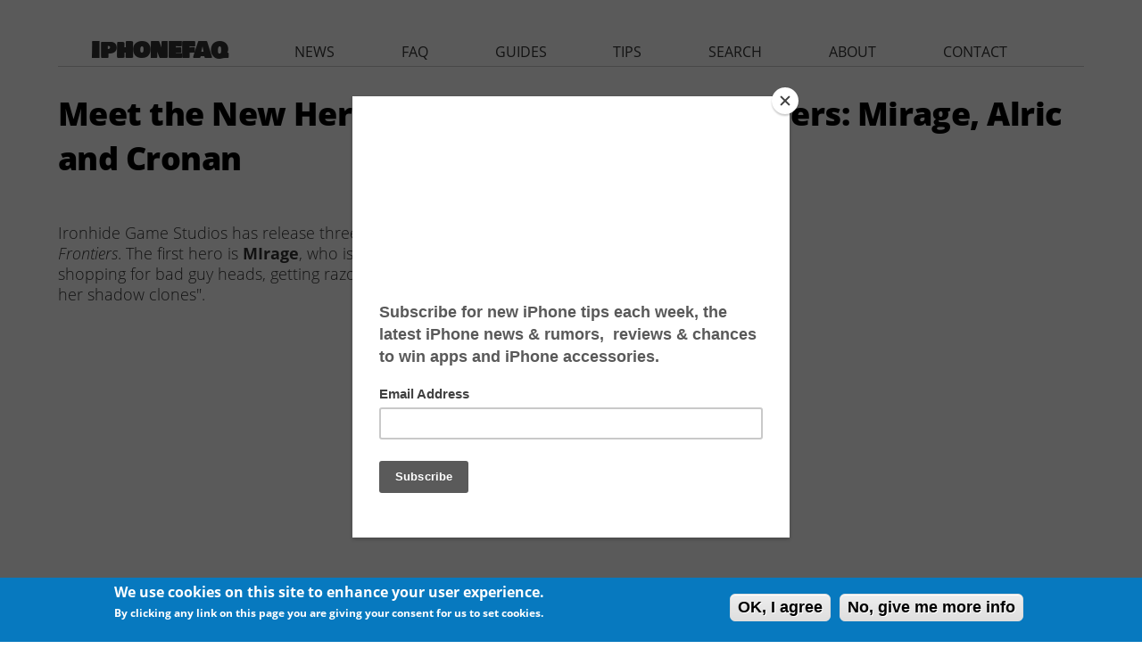

--- FILE ---
content_type: text/html; charset=utf-8
request_url: https://www.iphonefaq.org/archives/972603
body_size: 8809
content:
<!DOCTYPE html>
<!--[if IEMobile 7]><html class="iem7"  lang="en" dir="ltr"><![endif]-->
<!--[if lte IE 6]><html class="lt-ie9 lt-ie8 lt-ie7"  lang="en" dir="ltr"><![endif]-->
<!--[if (IE 7)&(!IEMobile)]><html class="lt-ie9 lt-ie8"  lang="en" dir="ltr"><![endif]-->
<!--[if IE 8]><html class="lt-ie9"  lang="en" dir="ltr"><![endif]-->
<!--[if (gte IE 9)|(gt IEMobile 7)]><!--><html  lang="en" dir="ltr" prefix="fb: http://ogp.me/ns/fb# og: http://ogp.me/ns#"><!--<![endif]-->

<head>
  <!--[if IE]><![endif]-->
<link rel="dns-prefetch" href="//pagead2.googlesyndication.com" />
<link rel="preconnect" href="//pagead2.googlesyndication.com" />
<link rel="preconnect" href="//z-na.amazon-adsystem.com" />
<link rel="dns-prefetch" href="//z-na.amazon-adsystem.com" />
<link rel="dns-prefetch" href="//fonts.gstatic.com" />
<link rel="dns-prefetch" href="//fonts.googleapis.com" />
<link rel="preconnect" href="//fonts.gstatic.com" crossorigin="" />
<link rel="preconnect" href="//fonts.googleapis.com" />
<link rel="preconnect" href="//ajax.googleapis.com" />
<link rel="dns-prefetch" href="//ajax.googleapis.com" />
<meta charset="utf-8" />
<link rel="shortcut icon" href="https://www.iphonefaq.org/sites/all/themes/iphonefaq2/favicon.ico" type="image/vnd.microsoft.icon" />
<meta name="description" content="Ironhide Game Studios has release three videos showcasing the new heroes of Kingdom Rush Frontiers. The first hero is MIrage, who is described as a &quot;fancy but deadly assassin who loves shopping for bad guy heads, getting razor sharp kunai manicures, and switching boyfriends with her shadow clones&quot;. Alric is a fearsome warrior, and Cronan is the King of the jungle and wild" />
<meta name="generator" content="Drupal 7 (https://www.drupal.org)" />
<link rel="canonical" href="https://www.iphonefaq.org/archives/972603" />
<link rel="shortlink" href="https://www.iphonefaq.org/node/2603" />
<meta property="og:site_name" content="The iPhone FAQ" />
<meta property="og:type" content="article" />
<meta property="og:title" content="Meet the New Heroes of Kingdom Rush Frontiers: Mirage, Alric and Cronan" />
<meta property="og:url" content="https://www.iphonefaq.org/archives/972603" />
<meta property="og:description" content="Ironhide Game Studios has release three videos showcasing the new heroes of Kingdom Rush Frontiers. The first hero is MIrage, who is described as a &quot;fancy but deadly assassin who loves shopping for bad guy heads, getting razor sharp kunai manicures, and switching boyfriends with her shadow clones&quot;. Alric is a fearsome warrior, and Cronan is the King of the jungle and wild beast master. You can see each new hero in action via these new Kingdom Rush teasers. Frontiers is the highly anticipated sequel to the hit Tower Defense game Kingdom Rush." />
<meta property="og:updated_time" content="2013-05-09T17:29:24-04:00" />
<meta property="og:image" content="https://www.iphonefaq.org/files/styles/large/public/" />
<meta name="twitter:card" content="summary" />
<meta name="twitter:url" content="https://www.iphonefaq.org/archives/972603" />
<meta name="twitter:title" content="Meet the New Heroes of Kingdom Rush Frontiers: Mirage, Alric and" />
<meta name="twitter:description" content="Ironhide Game Studios has release three videos showcasing the new heroes of Kingdom Rush Frontiers. The first hero is MIrage, who is described as a &quot;fancy but deadly assassin who loves shopping for" />
<meta name="twitter:image" content="https://www.iphonefaq.org/files/styles/large/public/" />
<meta property="article:published_time" content="2013-05-09T17:25:07-04:00" />
<meta property="article:modified_time" content="2013-05-09T17:29:24-04:00" />
  <title>Meet the New Heroes of Kingdom Rush Frontiers: Mirage, Alric and Cronan | The iPhone FAQ</title>

      <meta name="MobileOptimized" content="width">
    <meta name="HandheldFriendly" content="true">
    <meta name="viewport" content="width=device-width">
    <meta http-equiv="cleartype" content="on">
<meta name='ir-site-verification-token' value='498547125' />
<meta name="verify-v1" content="LqKMNLNa5YYlShRQtvroIUpV6IF6j/P/Ho7MIttEJII=" />
<meta name="y_key" content="97633cc12903ede6"> 

  <style>@import url(https://fonts.googleapis.com/css?family=Open+Sans:300italic,400italic,600italic,700italic,800italic,400,300,600,700,800);@import url(https://fonts.googleapis.com/css?family=Bowlby+One+SC);.element-invisible{position:absolute!important;clip:rect(1px 1px 1px 1px);clip:rect(1px,1px,1px,1px);overflow:hidden;height:1px}.clearfix:after{content:".";display:block;height:0;clear:both;visibility:hidden}article,header{display:block}html{font-family:"Open Sans",Helvetica,Arial,"Nimbus Sans L",sans-serif;font-size:112.5%;-ms-text-size-adjust:100%;-webkit-text-size-adjust:100%;line-height:1.33333em}body{margin:0;padding:0}p{margin:1.33333em 0}h1{font-size:2em;line-height:1.33333em;margin-top:.66667em;margin-bottom:.66667em}img{border:0;max-width:100%;height:auto;width:auto}input,textarea{font-family:inherit;font-size:100%;margin:0;max-width:100%;-webkit-box-sizing:border-box;-moz-box-sizing:border-box;box-sizing:border-box}input{line-height:normal}input[type=submit]{-webkit-appearance:button}input[type=radio]{-webkit-box-sizing:border-box;-moz-box-sizing:border-box;box-sizing:border-box;padding:0}input::-moz-focus-inner{border:0;padding:0}textarea{overflow:auto;vertical-align:top}label{display:block;font-weight:700}#page{margin-left:auto;margin-right:auto;max-width:1200px}#header,#content{padding-left:10px;padding-right:10px;-moz-box-sizing:border-box;-webkit-box-sizing:border-box;-ms-box-sizing:border-box;box-sizing:border-box;word-wrap:break-word}#header:before,#header:after,#main:before,#main:after{content:"";display:table}#header:after,#main:after{clear:both}@media all and (min-width:480px){#main{padding-top:3em;position:relative}}@media all and (min-width:960px){article{position:relative;margin-right:300px;padding-right:40px}}body{font-weight:300}.region-header{text-align:center}article .field-name-field-image{text-align:center}h1{font-size:2em;font-weight:800;letter-spacing:-.015em;line-height:1.4em}a{color:#254694;text-decoration:none}p{color:#333}article{margin-bottom:40px}.submitted{text-align:right;font-style:italic;font-weight:400}.element-invisible,.element-focusable{position:absolute!important;height:1px;width:1px;overflow:hidden;clip:rect(1px,1px,1px,1px)}#skip-link{margin:0}#skip-link a{display:block;width:100%;padding:2px 0 3px;text-align:center;background-color:#666;color:#fff}.header__region{clear:both}.page__title{margin:0}.block{margin-bottom:1.33333em}</style>
<noscript id="advagg_loadcss_1">
<link type="text/css" rel="stylesheet" href="/files/advagg_css/css__pHca8DLjBhbJN0_rQM7EwRe22WiEYOj8NmdwoZYqb84__MuCRHzXdzT7rirRHY2fU8_rReqDQZ5f6JNJaBi5gLaU__3O8FXesLiDuDNdHRjauNgJ9nrNQPoeaAs5UEWdPqZFo.css" media="all" />
</noscript><link type="text/css" rel="preload" href="/files/advagg_css/css__pHca8DLjBhbJN0_rQM7EwRe22WiEYOj8NmdwoZYqb84__MuCRHzXdzT7rirRHY2fU8_rReqDQZ5f6JNJaBi5gLaU__3O8FXesLiDuDNdHRjauNgJ9nrNQPoeaAs5UEWdPqZFo.css" media="all" as="style" onload="this.onload=null;this.rel=&#039;stylesheet&#039;" />
<noscript id="advagg_loadcss_2">
<link type="text/css" rel="stylesheet" href="/files/advagg_css/css__2k0sqHbsTQNiRTcMEAXmAvknrHqY5nhqOEjlY3oTX7U__FqekwJVd2tGSvo36HD2JEKTnWMJ2aZSJ4UMRjCEc7xI__3O8FXesLiDuDNdHRjauNgJ9nrNQPoeaAs5UEWdPqZFo.css" media="all" />
</noscript><link type="text/css" rel="preload" href="/files/advagg_css/css__2k0sqHbsTQNiRTcMEAXmAvknrHqY5nhqOEjlY3oTX7U__FqekwJVd2tGSvo36HD2JEKTnWMJ2aZSJ4UMRjCEc7xI__3O8FXesLiDuDNdHRjauNgJ9nrNQPoeaAs5UEWdPqZFo.css" media="all" as="style" onload="window.advagg_mod_loadcss = function() {if (window.jQuery) {if (jQuery.isFunction(jQuery.holdReady)){jQuery.holdReady(false);}} else {setTimeout(advagg_mod_loadcss, 100);}};setTimeout(advagg_mod_loadcss, 200);this.onload=null;this.rel=&#039;stylesheet&#039;" />
<style>#sliding-popup.sliding-popup-bottom{background:#0779bf}#sliding-popup .popup-content #popup-text h1,#sliding-popup .popup-content #popup-text h2,#sliding-popup .popup-content #popup-text h3,#sliding-popup .popup-content #popup-text p{color:#fff !important}</style>
  <script src="//ajax.googleapis.com/ajax/libs/jquery/1.4.4/jquery.min.js" onload="if(jQuery.isFunction(jQuery.holdReady)){jQuery.holdReady(true);}"></script>
<script>function advagg_mod_2(){advagg_mod_2.count=++advagg_mod_2.count||1;try{if(advagg_mod_2.count<=40){window.jQuery||document.write("<script src='/misc/jquery.js'>\x3C/script>");advagg_mod_2.count=100}}catch(e){if(advagg_mod_2.count>=40){throw e}else window.setTimeout(advagg_mod_2,250)}}
function advagg_mod_2_check(){if(window.jQuery&&window.Drupal&&window.Drupal.settings){advagg_mod_2()}else window.setTimeout(advagg_mod_2_check,250)};advagg_mod_2_check();</script>
<script src="/files/advagg_js/js__zFsEYrngTCijWa7VXnmBYQBsHcKRFfi_IFHcHBfE17M__wt4D0q80WBsqBabjLK9YxgPuXT0m6LUCmKhh08he_dc__3O8FXesLiDuDNdHRjauNgJ9nrNQPoeaAs5UEWdPqZFo.js" defer="defer" onload="function advagg_mod_1(){advagg_mod_1.count=++advagg_mod_1.count||1;try{if(advagg_mod_1.count<=40){init_drupal_core_settings();advagg_mod_1.count=100}}catch(e){if(advagg_mod_1.count>=40){throw e}else window.setTimeout(advagg_mod_1,1)}}
function advagg_mod_1_check(){if(window.init_drupal_core_settings&&window.jQuery&&window.Drupal){advagg_mod_1()}else window.setTimeout(advagg_mod_1_check,1)};advagg_mod_1_check();"></script>
<script>/*eslint-disable */
/*! loadCSS rel=preload polyfill. [c]2017 Filament Group, Inc. MIT License */
!function(t){"use strict";t.loadCSS||(t.loadCSS=function(){});var e=loadCSS.relpreload={};if(e.support=function(){var e;try{e=t.document.createElement("link").relList.supports("preload")}catch(t){e=!1}return function(){return e}}(),e.bindMediaToggle=function(t){function e(){t.media=a}var a=t.media||"all";t.addEventListener?t.addEventListener("load",e):t.attachEvent&&t.attachEvent("onload",e),setTimeout(function(){t.rel="stylesheet",t.media="only x"}),setTimeout(e,3e3)},e.poly=function(){if(!e.support())for(var a=t.document.getElementsByTagName("link"),n=0;n<a.length;n++){var o=a[n];"preload"!==o.rel||"style"!==o.getAttribute("as")||o.getAttribute("data-loadcss")||(o.setAttribute("data-loadcss",!0),e.bindMediaToggle(o))}},!e.support()){e.poly();var a=t.setInterval(e.poly,500);t.addEventListener?t.addEventListener("load",function(){e.poly(),t.clearInterval(a)}):t.attachEvent&&t.attachEvent("onload",function(){e.poly(),t.clearInterval(a)})}"undefined"!=typeof exports?exports.loadCSS=loadCSS:t.loadCSS=loadCSS}("undefined"!=typeof global?global:this);</script>
<script>function init_drupal_core_settings() {jQuery.extend(Drupal.settings,{"basePath":"\/","pathPrefix":"","ajaxPageState":{"theme":"iphonefaq2","theme_token":"bPkVlZemvty1i1EicWtKHXucmSskAiKVoYJP-4G2iEU","css":{"1":1,"modules\/system\/system.base.css":1,"modules\/system\/system.menus.css":1,"modules\/system\/system.messages.css":1,"modules\/system\/system.theme.css":1,"modules\/aggregator\/aggregator.css":1,"modules\/comment\/comment.css":1,"modules\/field\/theme\/field.css":1,"sites\/all\/modules\/mollom\/mollom.css":1,"modules\/node\/node.css":1,"modules\/search\/search.css":1,"modules\/user\/user.css":1,"sites\/all\/modules\/views\/css\/views.css":1,"sites\/all\/modules\/ctools\/css\/ctools.css":1,"sites\/all\/modules\/eu_cookie_compliance\/css\/eu_cookie_compliance.css":1,"sites\/all\/modules\/responsive_menus\/styles\/responsive_menus_simple\/css\/responsive_menus_simple.css":1,"sites\/all\/themes\/iphonefaq2\/system.menus.css":1,"sites\/all\/themes\/iphonefaq2\/system.messages.css":1,"sites\/all\/themes\/iphonefaq2\/system.theme.css":1,"sites\/all\/themes\/iphonefaq2\/css\/styles.css":1,"0":1},"js":{"misc\/jquery.cookie.js":1,"misc\/form.js":1,"misc\/progress.js":1,"sites\/all\/modules\/responsive_menus\/styles\/responsive_menus_simple\/js\/responsive_menus_simple.js":1,"sites\/all\/modules\/ajax_comments\/ajax_comments.js":1,"sites\/all\/modules\/eu_cookie_compliance\/js\/eu_cookie_compliance.js":1,"misc\/jquery.js":1,"misc\/jquery.jsbackup.js":1,"misc\/jquery.once.js":1,"misc\/drupal.js":1,"misc\/ajax.js":1}},"eu_cookie_compliance":{"popup_enabled":1,"popup_agreed_enabled":0,"popup_hide_agreed":0,"popup_clicking_confirmation":1,"popup_scrolling_confirmation":0,"popup_html_info":"\u003Cdiv\u003E\n  \u003Cdiv class =\u0022popup-content info\u0022\u003E\n    \u003Cdiv id=\u0022popup-text\u0022\u003E\n      \u003Ch2\u003EWe use cookies on this site to enhance your user experience.\u003C\/h2\u003E\n\u003Cp\u003EBy clicking any link on this page you are giving your consent for us to set cookies.\u003C\/p\u003E\n    \u003C\/div\u003E\n    \u003Cdiv id=\u0022popup-buttons\u0022\u003E\n      \u003Cbutton type=\u0022button\u0022 class=\u0022agree-button\u0022\u003EOK, I agree\u003C\/button\u003E\n              \u003Cbutton type=\u0022button\u0022 class=\u0022find-more-button\u0022\u003ENo, give me more info\u003C\/button\u003E\n          \u003C\/div\u003E\n  \u003C\/div\u003E\n\u003C\/div\u003E","use_mobile_message":false,"mobile_popup_html_info":"\u003Cdiv\u003E\n  \u003Cdiv class =\u0022popup-content info\u0022\u003E\n    \u003Cdiv id=\u0022popup-text\u0022\u003E\n          \u003C\/div\u003E\n    \u003Cdiv id=\u0022popup-buttons\u0022\u003E\n      \u003Cbutton type=\u0022button\u0022 class=\u0022agree-button\u0022\u003EOK, I agree\u003C\/button\u003E\n              \u003Cbutton type=\u0022button\u0022 class=\u0022find-more-button\u0022\u003ENo, give me more info\u003C\/button\u003E\n          \u003C\/div\u003E\n  \u003C\/div\u003E\n\u003C\/div\u003E\n","mobile_breakpoint":"768","popup_html_agreed":"\u003Cdiv\u003E\n  \u003Cdiv class =\u0022popup-content agreed\u0022\u003E\n    \u003Cdiv id=\u0022popup-text\u0022\u003E\n      \u003Cp\u003EThank you for accepting cookiesYou can now hide this message or find out more about cookies.\u003C\/p\u003E\n    \u003C\/div\u003E\n    \u003Cdiv id=\u0022popup-buttons\u0022\u003E\n      \u003Cbutton type=\u0022button\u0022 class=\u0022hide-popup-button\u0022\u003EHide\u003C\/button\u003E\n              \u003Cbutton type=\u0022button\u0022 class=\u0022find-more-button\u0022 \u003EMore info\u003C\/button\u003E\n          \u003C\/div\u003E\n  \u003C\/div\u003E\n\u003C\/div\u003E","popup_use_bare_css":false,"popup_height":"auto","popup_width":"100%","popup_delay":1000,"popup_link":"\/privacy-policy","popup_link_new_window":1,"popup_position":null,"popup_language":"en","better_support_for_screen_readers":0,"reload_page":0,"domain":"","popup_eu_only_js":0,"cookie_lifetime":"100","disagree_do_not_show_popup":0},"responsive_menus":[{"toggler_text":"\u2630 ","selectors":["#main-menu"],"media_size":"1024","absolute":true,"remove_attributes":true,"responsive_menus_style":"responsive_menus_simple"}]}); 
if(jQuery.isFunction(jQuery.holdReady)){jQuery.holdReady(false);}} if(window.jQuery && window.Drupal){init_drupal_core_settings();}</script>
      <!--[if lt IE 9]>
    <script src="/sites/all/themes/zen/js/html5-respond.js"></script>
    <![endif]-->
  
<script type='text/javascript'>
  var googletag = googletag || {};
  googletag.cmd = googletag.cmd || [];
    (function() {
            var gads = document.createElement('script');
                gads.async = true;
                gads.type = 'text/javascript';
                    var useSSL = 'https:' == document.location.protocol;
                    gads.src = (useSSL ? 'https:' : 'http:') +
                              '//www.googletagservices.com/tag/js/gpt.js';
                        var node = document.getElementsByTagName('script')[0];
                        node.parentNode.insertBefore(gads, node);
                          })();

  var leaderboardSlot;
  var rectangleSlot1;
  var rectangleSlot2;
  var rectangleSlot3;
  var halfPageSlot;

  googletag.cmd.push(function() {
      var mapping = googletag.sizeMapping().
      addSize([980, 290], [[970, 250],[970, 90],[728,90]]).
      addSize([0, 0], [300, 250]).
      build();
  

   leaderboardSlot = googletag.defineSlot('/14439547/iphonefaq.org_728x90_ATF', [[728, 90], [970, 90], [970, 250], [300, 250]], 'leaderboard').
      defineSizeMapping(mapping).
      addService(googletag.pubads());

   rectangleSlot1 = googletag.defineSlot('/14439547/IPHONEFAQ_RECTANGLE', [300, 250], 'ad-rectangle').addService(googletag.pubads());
   rectangleSlot2 = googletag.defineSlot('/14439547/IPHONEFAQ_RECTANGLE2', [300, 250], 'ad-rectangle2').addService(googletag.pubads());
   rectangleSlot2 = googletag.defineSlot('/14439547/IPHONEFAQ_RECTANGLE3', [300, 250], 'ad-rectangle3').addService(googletag.pubads());

   var hpMapping = googletag.sizeMapping().
   addSize([980, 290], [[300, 600]]).
   addSize([0, 0], []).
   build();

   halfPageSlot = googletag.defineSlot('/14439547/IPHONEFAQ_HALFPAGE', [300, 600], 'ad-halfpage').
       defineSizeMapping(hpMapping).
       addService(googletag.pubads()); 

   //googletag.pubads().disableInitialLoad();
   googletag.enableServices();
  });
 </script>

<!-- analytics START -->
<script>
  (function(i,s,o,g,r,a,m){i['GoogleAnalyticsObject']=r;i[r]=i[r]||function(){
        (i[r].q=i[r].q||[]).push(arguments)},i[r].l=1*new Date();a=s.createElement(o),
              m=s.getElementsByTagName(o)[0];a.async=1;a.src=g;m.parentNode.insertBefore(a,m)
                })(window,document,'script','//www.google-analytics.com/analytics.js','ga');

  ga('create', 'UA-1029401-3', 'auto');
  ga('send', 'pageview');

</script>
<!-- analytics END -->
<!-- Header only -->
<!-- $<script type="text/javascript" language="javascript" src="//c.amazon-adsystem.com/aax2/getads.js"></script>-->
<!-- start virbant -->
<script async>
(function(d, s, host, ipid) {
var e = d.createElement(s);
e.type = 'application/javascript';
e.async = !0;e.src = '//' + host + '/intellitxt/front.asp?ipid=' + ipid;
d.getElementsByTagName(s)[0].parentNode.appendChild(e);
}
)(document, 'script', 'k.intellitxt.com',11692);
</script>
<!-- end vibrant -->
</head>
<body class="html not-front not-logged-in no-sidebars page-node page-node- page-node-2603 node-type-story section-archives" >
      <p id="skip-link">
      <a href="#main-menu" class="element-invisible element-focusable">Jump to navigation</a>
    </p>
      
<div id="page">

  <header class="header" id="header" role="banner"><div class="header__region region region-header">
    <div id="block-block-25" class="block block-block ad-leaderboard first last odd">

      
  <!-- /14439547/HATCHMAG_ATF_LEADERBOARD -->
<div class="adunit" id="leaderboard" style="margin: auto">
<!--
<script type='text/javascript'>

googletag.cmd.push(function() {
   var mapping = googletag.sizeMapping().
   addSize([980, 290], [[970, 90],[728,90]]).
   addSize([0, 0], [300, 250]).
   build();

   googletag.defineSlot('/14439547/iphonefaq.org_728x90_ATF', [[728, 90], [970, 90], [300, 250]], 'leaderboard').
    defineSizeMapping(mapping).
    addService(googletag.pubads());
  googletag.enableServices();
  });

googletag.cmd.push(function() { googletag.display('leaderboard'); });
</script>
-->
</div>

</div>
  </div>

  </header><div id="main">

    <div id="content" class="column" role="main">
                  <a id="main-content"></a>
                    <h1 class="page__title title" id="page-title">Meet the New Heroes of Kingdom Rush Frontiers: Mirage, Alric and Cronan</h1>
                                          


<article class="node-2603 node node-story node-promoted view-mode-full clearfix"><header><p class="submitted">
                    Submitted by <span class="username">Marshall Walker</span> on <time pubdate datetime="2013-05-09T17:25:07-04:00">May 9, 2013 - 5:25pm</time></p>
      
          </header><div class="field field-name-body field-type-text-with-summary field-label-hidden"><div class="field-items"><div class="field-item even"><p>Ironhide Game Studios has release three videos showcasing the new heroes of <em>Kingdom Rush Frontiers</em>. The first hero is <strong>MIrage</strong>, who is described as a "fancy but deadly assassin who loves shopping for bad guy heads, getting razor sharp kunai manicures, and switching boyfriends with her shadow clones". </p>
<div style="text-align:center">
<iframe width="500" height="315" src="http://www.youtube.com/embed/871DHseilMk" frameborder="0" allowfullscreen=""></iframe></div>
<div id="ad-rectangle" class="ad-rectangle block devel"></div>
<p><strong>Alric</strong> is a fearsome warrior, and <strong>Cronan</strong> is the King of the jungle and wild beast master. You can see each new hero in action via these new <em>Kingdom Rush</em> teasers.</p>
<!--break--><div style="text-align:center">
<iframe width="500" height="315" src="http://www.youtube.com/embed/74Tg3nTwVGs" frameborder="0" allowfullscreen=""></iframe></div>
<div style="text-align:center">
<iframe width="500" height="315" src="http://www.youtube.com/embed/0HmiQPmKzt0" frameborder="0" allowfullscreen=""></iframe></div>
<p><em>Frontiers</em> is the highly anticipated sequel to the hit Tower Defense game <em>Kingdom Rush</em>. Ironhide has promised they're "very close" to releasing the game for iOS devices. </p>
<div id="ad-rectangle2" class="ad-rectangle ad-rectangle2 block devel"></div>
<p></p><div class="view view-faq view-id-faq view-display-id-faq_recent view-dom-id-f1ab7b89c202707cc1c444332fbe8264">
            <div class="view-header">
      <h2 class="block-title">Newest iPhone FAQs</h2>
    </div>
  
  
  
      <div class="view-content">
      <div class="item-list">    <ul><li class="views-row views-row-1 views-row-odd views-row-first">  
  <div class="views-field views-field-title">        <span class="field-content"><a href="/archives/978563">Why is the next iPhone software named iOS 26?</a></span>  </div></li>
          <li class="views-row views-row-2 views-row-even">  
  <div class="views-field views-field-title">        <span class="field-content"><a href="/archives/978550">Can I use Apple Intelligence on my iPhone?</a></span>  </div></li>
          <li class="views-row views-row-3 views-row-odd views-row-last">  
  <div class="views-field views-field-title">        <span class="field-content"><a href="/archives/978540">Can I watch Apple Spatial Videos on the Meta Quest?</a></span>  </div></li>
      </ul></div>    </div>
  
  
  
  
      <div class="view-footer">
      <p><a href="/faq">VIEW ALL FAQS</a></p>
    </div>
  
  
</div>
<div id="ad-halfpage" class="ad-halfpage-1 block devel"></div></div></div></div><div class="field field-name-taxonomy-vocabulary-1 field-type-taxonomy-term-reference field-label-inline clearfix"><div class="field-label">tags: </div><div class="field-items"><div class="field-item even"><a href="/archives/news">News</a></div><div class="field-item odd"><a href="/archives/iphone-games">iPhone Games</a></div><div class="field-item even"><a href="/archives/tower-defense">Tower Defense</a></div><div class="field-item odd"><a href="/archives/kingdom-rush">Kingdom Rush</a></div><div class="field-item even"><a href="/archives/kingdom-rush-frontiers">Kingdom Rush: Frontiers</a></div></div></div>
  <ul class="links inline"><li class="comment-add first last">
</ul></article><div id="block-block-15" class="block block-block ad-nodefooter even">

      
  <script async src="//pagead2.googlesyndication.com/pagead/js/adsbygoogle.js"></script><!-- IPHONEFAQ RESPONSIVE - NODE FOOTER --><ins class="adsbygoogle" style="display:block" data-ad-client="ca-pub-8340720554050462" data-ad-slot="4226285668" data-ad-format="auto"></ins>
<script>
(adsbygoogle = window.adsbygoogle || []).push({});
</script></div>
<div id="block-block-28" class="block block-block ad-amazonnative odd">

      
  <div id="amzn-assoc-ad-c5d743ea-df7c-449a-a95e-586dd0a09b72"></div><script async src="//z-na.amazon-adsystem.com/widgets/onejs?MarketPlace=US&amp;adInstanceId=c5d743ea-df7c-449a-a95e-586dd0a09b72"></script></div>
<div id="block-views-similarterms-block" class="block block-views even">

        <h2 class="block__title block-title">More Like This</h2>
    
  <div class="view view-similarterms view-id-similarterms view-display-id-block view-dom-id-600e8df35738644cf5a6302f825c5d67">
        
  
  
      <div class="view-content">
      <div class="item-list">    <ul><li class="views-row-odd views-row-first">  
  <div class="views-field views-field-title">        <span class="field-content"><a href="/archives/973650">Kingdom Rush and Frontiers Endless Modes Coming Soon</a></span>  </div></li>
          <li class="views-row-even">  
  <div class="views-field views-field-title">        <span class="field-content"><a href="/archives/972632">It's Almost Here! Official Kingdom Rush Frontiers Trailer Released</a></span>  </div></li>
          <li class="views-row-odd">  
  <div class="views-field views-field-title">        <span class="field-content"><a href="/archives/972506">Kingdom Rush: Frontiers Teaser Trailer</a></span>  </div></li>
          <li class="views-row-even">  
  <div class="views-field views-field-title">        <span class="field-content"><a href="/archives/972652">Kingdom Rush Frontiers is a Must Have iOS Game for Tower Defense Fans</a></span>  </div></li>
          <li class="views-row-odd views-row-last">  
  <div class="views-field views-field-title">        <span class="field-content"><a href="/archives/972342">Goal Defense and The Creeps: Two Free Great Tower Defense Games for the iPhone and iPad</a></span>  </div></li>
      </ul></div>    </div>
  
  
  
  
  
  
</div>
</div>
<div id="block-comment-block-node-comments" class="block block-comment-block last odd">

      
  <ul class="links inline"><li class="comment_forbidden first last">
</ul></div>
          </div>

    <div id="navigation">

              <nav id="main-menu" role="navigation" tabindex="-1"><h2 class="element-invisible">Main menu</h2><ul class="links inline clearfix"><li class="menu-565 first"><a href="/" title="homepage">iphonefaq</a></li>
<li class="menu-566"><a href="/archives/news" title="The latest iPhone and iOS related news.">news</a></li>
<li class="menu-589"><a href="/faq" title="Get answers to frequently asked questions (FAQs) about the iPhone and other iOS devices.">faq</a></li>
<li class="menu-584"><a href="/archives/guides" title="Detailed guides on using and mastering your iPhone or iOS device.">guides</a></li>
<li class="menu-567"><a href="/archives/tips" title="Tips on how to make the most of your iPhone or iOS device.">tips</a></li>
<li class="menu-585"><a href="/search" title="Search all our iPhone and iOS articles and FAQs.">search</a></li>
<li class="menu-586"><a href="/about-iphonefaq-org" title="Learn more about The iPhone FAQ.">about</a></li>
<li class="menu-587 last"><a href="/contact" title="Contact us with your questions or comments.">contact</a></li>
</ul></nav></div>

    
    
  </div>

  
</div>


  <script src="/files/advagg_js/js__vUqwbET3mEJkj8jsL9URN3TQzrQg_IUAY5gj1Rl0SKc___cmP69n4jjTFDWmiovvkJYBA6Cp-rN-escVjjiMKC5o__3O8FXesLiDuDNdHRjauNgJ9nrNQPoeaAs5UEWdPqZFo.js" defer="defer"></script>
<script src="/files/advagg_js/js__g6mKbcakHxQkz4ZHYaxdO_xqONINvRMgsHh1zAK-fr0__ATHtEmHaeZ0jidpGU22EkhmPDBSgjD8z0bVDQMI-BIY__3O8FXesLiDuDNdHRjauNgJ9nrNQPoeaAs5UEWdPqZFo.js" defer="defer"></script>
<script src="/files/advagg_js/js__HjVKb6aR9zNQcrTvwZo7wOM9EDn8h-mgAdhPfMOfIos__xLFXge3Zr1Whv8DUj2uW_8WxJOcnjeS6gK0uNFWJ1NE__3O8FXesLiDuDNdHRjauNgJ9nrNQPoeaAs5UEWdPqZFo.js" defer="defer"></script>
<script src="/files/advagg_js/js__gD6EsLshycucf2Dr8yVPOi2pnLQg8slRD4ZOxbfWhKk__MiBV32x924N49w0AzIjdS8lPEA-vOIcBhQChBqFeyLU__3O8FXesLiDuDNdHRjauNgJ9nrNQPoeaAs5UEWdPqZFo.js" defer="defer"></script>
<script src="/files/advagg_js/js__v_4yJHVtE6RUu6yqhWqVJhN8cT82FDxs_Va_i0KPQGA__mFml0eTBGt4Zt75I9avty0-9fzICGI7eSL0hEU39syM__3O8FXesLiDuDNdHRjauNgJ9nrNQPoeaAs5UEWdPqZFo.js" defer="defer"></script>
<script>function advagg_mod_3(){advagg_mod_3.count=++advagg_mod_3.count||1;try{if(advagg_mod_3.count<=40){var eu_cookie_compliance_cookie_name="";advagg_mod_3.count=100}}catch(e){if(advagg_mod_3.count>=40){throw e}else window.setTimeout(advagg_mod_3,250)}}
function advagg_mod_3_check(){if(window.jQuery&&window.Drupal&&window.Drupal.settings){advagg_mod_3()}else window.setTimeout(advagg_mod_3_check,250)};advagg_mod_3_check();</script>
<!-- start Vibrant Media IntelliTXT script section -->
<!-- <script async type="text/javascript" src="https://iphonefaq.us.intellitxt.com/intellitxt/front.asp?ipid=11692"></script> -->
<!-- end Vibrant Media IntelliTXT script section -->
<script> 
  googletag.cmd.push(function() { 
      googletag.display('leaderboard'); 
      googletag.display('ad-rectangle'); 
      googletag.display('ad-rectangle2'); 
      googletag.display('ad-rectangle3'); 
      googletag.display('ad-halfpage');
     // googletag.pubads().refresh([leaderboardSlot, rectangleSlot1, halfPageSlot]);
  });
</script>
<script type="text/javascript" src="//downloads.mailchimp.com/js/signup-forms/popup/embed.js" data-dojo-config="usePlainJson: true, isDebug: false"></script>
<script type="text/javascript">require(["mojo/signup-forms/Loader"], function(L) { L.start({"baseUrl":"mc.us3.list-manage.com","uuid":"ad1f0976aca30576e51337a51","lid":"42aa98e091"}) })</script>
</body>
</html>


--- FILE ---
content_type: text/html; charset=utf-8
request_url: https://www.google.com/recaptcha/api2/aframe
body_size: 267
content:
<!DOCTYPE HTML><html><head><meta http-equiv="content-type" content="text/html; charset=UTF-8"></head><body><script nonce="eheyHvmzotBtyyGUMEHxWA">/** Anti-fraud and anti-abuse applications only. See google.com/recaptcha */ try{var clients={'sodar':'https://pagead2.googlesyndication.com/pagead/sodar?'};window.addEventListener("message",function(a){try{if(a.source===window.parent){var b=JSON.parse(a.data);var c=clients[b['id']];if(c){var d=document.createElement('img');d.src=c+b['params']+'&rc='+(localStorage.getItem("rc::a")?sessionStorage.getItem("rc::b"):"");window.document.body.appendChild(d);sessionStorage.setItem("rc::e",parseInt(sessionStorage.getItem("rc::e")||0)+1);localStorage.setItem("rc::h",'1769012675025');}}}catch(b){}});window.parent.postMessage("_grecaptcha_ready", "*");}catch(b){}</script></body></html>